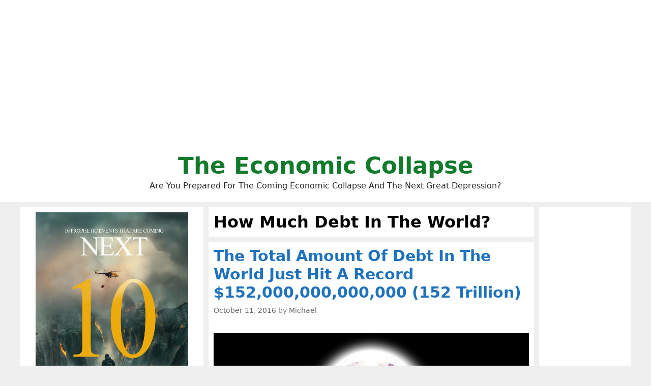

--- FILE ---
content_type: text/html; charset=UTF-8
request_url: https://choiceclips.whatfinger.com/widgets/server/azwidget-videos.php?widgetID=109d3ec0b7&width=99&cols=1&rows=5
body_size: 548
content:
{"items":[{"type":"video","record_num":192493,"title":"Kash Patel finds 2020 ELECTION FRAUD....","filename":"kash-patel-finds-2020-election-fraud","orig_filename":"","url":"https:\/\/choiceclips.whatfinger.com\/widgets\/wWidget.php?utm_source=&utm_medium=109d3ec0b7&client=109d3ec0b7&post=192493","thumb_url":"https:\/\/choiceclips.whatfinger.com\/wp-content\/uploads\/2026\/01\/Screenshot-2026-01-29-184700.png"},{"type":"video","record_num":192490,"title":"Leftists ATTACK Random Guy Accusing Him Of Being ICE, THEYRE WRONG...","filename":"leftists-attack-random-guy-accusing-him-of-being-ice-theyre-wrong","orig_filename":"","url":"https:\/\/choiceclips.whatfinger.com\/widgets\/wWidget.php?utm_source=&utm_medium=109d3ec0b7&client=109d3ec0b7&post=192490","thumb_url":"https:\/\/choiceclips.whatfinger.com\/wp-content\/uploads\/2026\/01\/Screenshot-2026-01-29-143642.png"},{"type":"video","record_num":192487,"title":"You\u2019re Not Supposed to Laugh At This. But I did - Awaken with JP...","filename":"youre-not-supposed-to-laugh-at-this-but-i-did-awaken-with-jp","orig_filename":"","url":"https:\/\/choiceclips.whatfinger.com\/widgets\/wWidget.php?utm_source=&utm_medium=109d3ec0b7&client=109d3ec0b7&post=192487","thumb_url":"https:\/\/choiceclips.whatfinger.com\/wp-content\/uploads\/2026\/01\/Screenshot-2026-01-28-182227.png"},{"type":"video","record_num":192483,"title":"NOBODY Will Be Happy With the Midterms. Especially Democrats...","filename":"nobody-will-be-happy-with-the-midterms-especially-democrats","orig_filename":"","url":"https:\/\/choiceclips.whatfinger.com\/widgets\/wWidget.php?utm_source=&utm_medium=109d3ec0b7&client=109d3ec0b7&post=192483","thumb_url":"https:\/\/choiceclips.whatfinger.com\/wp-content\/uploads\/2026\/01\/Screenshot-2026-01-28-181257.png"},{"type":"video","record_num":192479,"title":"President Trump Delivers Remarks on Trump Accounts Affecting All With Children...","filename":"president-trump-delivers-remarks-on-trump-accounts-affecting-all-with-children","orig_filename":"","url":"https:\/\/choiceclips.whatfinger.com\/widgets\/wWidget.php?utm_source=&utm_medium=109d3ec0b7&client=109d3ec0b7&post=192479","thumb_url":"https:\/\/choiceclips.whatfinger.com\/wp-content\/uploads\/2026\/01\/Screenshot-2026-01-28-180610-600x342.png"}]}

--- FILE ---
content_type: text/html; charset=utf-8
request_url: https://www.google.com/recaptcha/api2/aframe
body_size: 267
content:
<!DOCTYPE HTML><html><head><meta http-equiv="content-type" content="text/html; charset=UTF-8"></head><body><script nonce="eC7O7DC8VrlaXL7Z2y-Z7g">/** Anti-fraud and anti-abuse applications only. See google.com/recaptcha */ try{var clients={'sodar':'https://pagead2.googlesyndication.com/pagead/sodar?'};window.addEventListener("message",function(a){try{if(a.source===window.parent){var b=JSON.parse(a.data);var c=clients[b['id']];if(c){var d=document.createElement('img');d.src=c+b['params']+'&rc='+(localStorage.getItem("rc::a")?sessionStorage.getItem("rc::b"):"");window.document.body.appendChild(d);sessionStorage.setItem("rc::e",parseInt(sessionStorage.getItem("rc::e")||0)+1);localStorage.setItem("rc::h",'1769765308938');}}}catch(b){}});window.parent.postMessage("_grecaptcha_ready", "*");}catch(b){}</script></body></html>